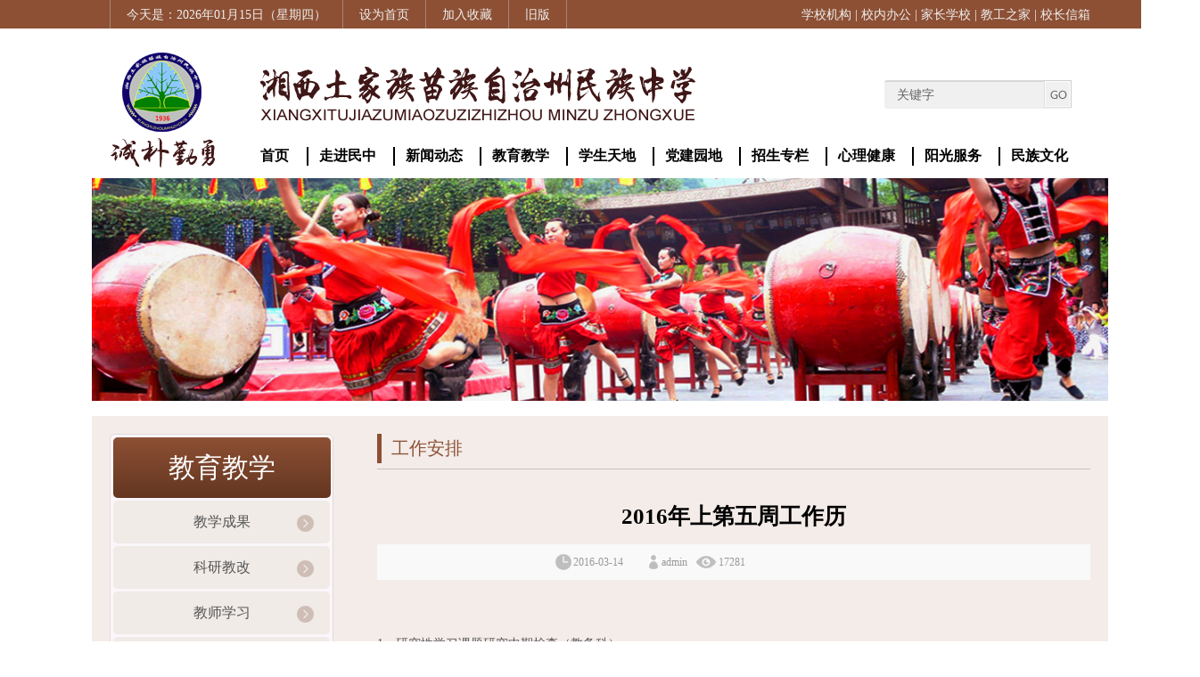

--- FILE ---
content_type: text/html; charset=UTF-8
request_url: http://www.xxzmz.com/content.php?csc=bj&id=456
body_size: 4298
content:
<!DOCTYPE html>
<html>
<head>
<meta http-equiv="Content-Type" content="text/html; charset=UTF-8">
<title>2016年上第五周工作历-湘西州民中</title>
<meta content="2016年上第五周工作历相关的页面" name=keywords />
<meta content="2016年上第五周工作历|湘西州民中|州民中" name=description />

<link rel="stylesheet" type="text/css" href="/public/css/style.css?v=20160105">
<script src="/public/js/jquery-1.7.2-min.js"></script>
<script src="/public/js/common.js"></script>
<script src="/public/js/Rotation-min.js"></script>
</head>
<body oncopy="return false;">

<!-- 最顶部 -->
<div class="i-top">
	<div class="i-top-b">
		<div class="i-top-bl">
			<ul class="i-top-bl-li">
			<li><a class="i-top-bl-l" href="javascript:void(0);">今天是：2026年01月15日（星期四）</a></li>
			<li><a class="i-top-bl-l" href="javascript:void(0)" onclick="SetHome(this,window.location)">设为首页</a></li>
			<li><a class="i-top-bl-l" href="javascript:void(0)" onclick="shoucang(document.title,window.location)">加入收藏</a></li>
			<li style="border-right:1px solid #a48678"><a class="i-top-bl-l" href="http://old.xxzmz.com">旧版</a></li>
			</ul>		
		</div>
		<div class="i-top-br">
			<a class="i-top-bl-r" href="/xxks.php">学校机构  |</a> 
			<a class="i-top-bl-r" href="http://172.16.10.4/xxzmzindex.php">校内办公  |</a> 
			<a class="i-top-bl-r" href="/alist.php?type=25">家长学校  |</a> 
			<a class="i-top-bl-r" href="/alist.php?type=20">教工之家  |</a> 
			<a class="i-top-bl-r" href="/xzxx.php">校长信箱</a>
		</div>
	</div>
</div>
<!-- 最顶部end -->

<!-- nav -->
<div class="i-nav">
	<div class="i-nav-b">
		<div class="i-nav-xh"><a href="/"><img src="/public/img/zmz_xh.png"></a></div>
		<div class="i-nav-xm"><img src="/public/img/i-nav-xm.jpg"></div>
		<div class="i-s-box">
			<input id="s-box" type="text" value="关键字"/><a id="s-begin" class="i-nav-sb" href="javascript:void(0);"></a>
		</div>
		<ul class="i-nav-mlist">
			<li style="width:64px;"><a pos="0" href="/">首页</a></li>
			<li><a mid="zjmz" pos="255" href="/introduce.php">走进民中</a></li>
			<li><a mid="xwdt" pos="354" href="/alist.php?type=1">新闻动态</a></li>
			<li><a mid="jwjx" pos="450" href="/alist.php?type=3">教育教学</a></li>
			<li><a mid="xstd" pos="548" href="/alist.php?type=7">学生天地</a></li>
			<li><a mid="djyd" pos="647" href="/alist.php?type=11">党建园地</a></li>
			<li><a mid="zszl" pos="744" href="/zszc.php">招生专栏</a></li>
			<li><a mid="xljk" pos="839" href="/alist.php?type=14">心理健康</a></li>
			<li><a mid="ygfw" pos="935" href="/alist.php?type=16">阳光服务</a></li>

			<li style="border-right:none"><a mid="mzwh" pos="1034" href="/alist.php?type=17">民族文化</a></li>			
			<div class="cl"></div>
		</ul>
			<div class="line-u"></div>		
			<div class="extra-box" id="zjmz">
				 <ul class="extra-list">
				 	<li><a target="_blank" href="/introduce.php">学校简介</a></li>
				 	<li><a target="_blank" href="/leader.php">学校领导</a></li>
				 	<li><a target="_blank" href="/szdw.php">师资队伍</a></li>
				 	<li><a target="_blank" href="/piclist.php?type=2">学校荣誉</a></li>
				 	<li><a target="_blank" href="/piclist.php?type=1">校园风光</a></li>
					 <li><a target="_blank" href="/public_/zmz_people/index.html">《民中人》</a></li>
				 	<div class="cl"></div>
				 </ul>
			</div>	
			<div class="extra-box" id="xwdt">
				 <ul class="extra-list">
				 	<li><a target="_blank" href="/alist.php?type=1">校园动态</a></li>
				 	<li><a target="_blank" href="/alist.php?type=2">教育动态</a></li>
				 	<li><a target="_blank" href="/alist.php?type=27">校园公告</a></li>
				 	<div class="cl"></div>
				 </ul>
			</div>
			<div class="extra-box" id="jwjx">
				 <ul class="extra-list">
				 	<li><a target="_blank" href="/alist.php?type=3">教学成果</a></li>
				 	<li><a target="_blank" href="/alist.php?type=4">教研教改</a></li>
				 	<li><a target="_blank" href="/alist.php?type=5">教师学习</a></li>
				 	<li><a target="_blank" href="/alist.php?type=6">督导评估</a></li>
				 	<li><a target="_blank" href="/alist.php?type=26">工作安排</a></li>
				 	<div class="cl"></div>
				 </ul>
			</div>
			<div class="extra-box" id="xstd">
				 <ul class="extra-list">
				 	<li><a target="_blank" href="/alist.php?type=7">德育天地</a></li>
				 	<li><a target="_blank" href="/alist.php?type=8">课外活动</a></li>
				 	<li><a target="_blank" href="/alist.php?type=10">学生作品</a></li>

				 	<div class="cl"></div>
				 </ul>
			</div>
			<div class="extra-box" id="djyd">
				 <ul class="extra-list">
				 	<li><a target="_blank" href="/alist.php?type=11">重要文件</a></li>
				 	<li><a target="_blank" href="/xxks.php?type=3">机构设置</a></li>
				 	<li><a target="_blank" href="/alist.php?type=12">党建动态</a></li>
				 	<div class="cl"></div>
				 </ul>
			</div>
			<div class="extra-box" id="zszl">
				 <ul class="extra-list">
				 	<li><a target="_blank" href="/zszc.php">招生政策</a></li>
				 	<li><a target="_blank" href="/alist.php?type=13">招生公告</a></li>
				 	<div class="cl"></div>
				 </ul>
			</div>
			<div class="extra-box" id="xljk">
				 <ul class="extra-list">
				 	<li><a target="_blank" href="/alist.php?type=14">心理知识</a></li>
				 	<li><a target="_blank" href="/alist.php?type=15">心灵驿站</a></li>
				 	<div class="cl"></div>
				 </ul>
			</div>
			<div class="extra-box" id="ygfw">
				 <ul class="extra-list">
				 	<li><a target="_blank" href="/alist.php?type=24">就读保障</a></li>
				 	<li><a target="_blank" href="/alist.php?type=16">服务指南</a></li>
				 	<div class="cl"></div>
				 </ul>
			</div>
			<div class="extra-box" id="mzwh">
				 <ul class="extra-list">
				 	<li><a target="_blank" href="/alist.php?type=17">民俗风情</a></li>
				 	<li><a target="_blank" href="/xxrw.php">湘西人物</a></li>
				 	<li><a target="_blank" href="/alist.php?type=18">文学艺术</a></li>
				 	<li><a target="_blank" href="/jjly.php">经济旅游</a></li>
				 	<div class="cl"></div>
				 </ul>
			</div>
	</div>
</div>
<!-- nav end -->
<!-- 中间大图 -->
		<div class="cb-bk">														
			<div class="cb-big">
				<img src="/public/img/miaogbs.jpg"></img>					
			</div>
		</div>
		
		<!-----------图片切换  end----------->
	</div>
<!-- 中间大图end -->
<div class="frame-back">
<div class="mauto">
		<div id="left-box" class="left-box base-box">
			<ul class="left-m-list yh">
								<li class="left-m-list-main" >教育教学</li>
								<li ><a href="/alist.php?csc=bj&type=3">教学成果</a></li>
								<li ><a href="/alist.php?csc=bj&type=4">科研教改</a></li>
								<li ><a href="/alist.php?csc=bj&type=5">教师学习</a></li>
								<li ><a href="/alist.php?csc=bj&type=6">督导评估</a></li>
								<li class="current"><a href="/alist.php?csc=bj&type=26">工作安排</a></li>
											</ul>
			<div class="lb-bjt">
				<img src="/public/img/lb-bjt.jpg">
			</div>
		</div>
		
		

<!-- 正文 -->
<div id="right-box" class="right-box">
	<div class="jjtt yh">工作安排</div>
	<div class="jjct yh">
		<div class="acon-tt"><h5 style="font-weight: 400;"></h5></div>
		<div class="acon-tt"><h4>2016年上第五周工作历</h4></div>
		<div class="acon-tt"><h5 style="font-weight: 400;"></h5></div>
		<div class="acon-bz">
			<div style="width:400px;margin:0 auto;">
				<div class="dt-tm">2016-03-14</div>
				<div class="dt-pp">admin</div>
				<div class="dt-ee">17281</div>
			</div>
		</div>
				<div class="acon-content">
			<p><br/></p><p>1．研究性学习课题研究中期检查（教务科）</p><p>2．英语等级考试（教务科）</p><p>3．完成2015年度干统和工统工作（人事科）</p><p>4．完成党组织书记履行党建责任实地核查意见反馈上报工作（人事科）</p><p>5．组织开展湘西党建微信公众号订阅使用工作（人事科）</p><p>6．进行教职工奖励绩效新标准测算工作（人事科）</p><p>7．主题班会：国际消费者权益日（3.15）（学生科）</p><p>8．客观记录班级学生思想品德评价电子档案（学生科）</p><p>9．黑板报检查评比（学生科）</p><p>10．上交《班级活动方案》（学生科）</p><p>11．整理湖南省教育学会教育科学课题研究成果评奖材料（学生科）</p><p>12．组织团干及青年志愿者教师赴我校扶贫点学校开展慰问活动（团  委）</p><p>13．继续督促各班进行三月学雷锋活动的开展（团  委）</p><p>14．会审校园绿化方案（局部）（总务科）</p><p><br/></p><p><br/></p><p>                              校 办 室          </p><p>                           二○一六年三月十四日</p><p><br/></p>
		</div>
		<div>
			<div class="prev-next">
				<p><a  href="javascript:void(0);">上一条:没有了</a></p>
				<p><a  href="javascript:void(0);">下一条:没有了</a></p>
			</div>
		</div>
	</div>
</div>
<!-- 正文 end -->
<script src="/public/UE/ueditor.parse.js"></script>
		<script>
		 uParse('#right-box',{
         rootPath : '../../',
         chartContainerHeight:500
     })
</script>
<style>
li{clear:none;}
</style>
<div class="cl"></div>
</div>
</div>

﻿<div class="footer">
	<div class="footer-box">
		<div class="about yh">
		<p style="color:#cecece;font-size:14px">版权所有&#8194@&#8194湖南省湘西土家族苗族自治州民族中学</p>
		<p style="color:#cecece;font-size:12px;"><a style="color:#cecece;" href="http://beian.miit.gov.cn/" target="_blank">www.xxzmz.com 湘ICP备09008065号-2 <br> www.xxzmz.org.cn 湘ICP备09008065号-3</a><br>&#8194|&#8194Copyright&#8194@&#8194 2005 &#8194-&#8194 2015 All Rights Reserved</p>
		<p style="color:#cecece;font-size:12px;">电话：0743-8511080&#8194|&#8194传真：0743-8511080&#8194|&#8194Email:zmz.bgs@126.com</p>
		<p style="color:#cecece;font-size:12px;">地址：湖南省吉首市乾州小溪桥民中巷21号&#8194|&#8194邮编416007</p>
		</div>
		<div class="sydw">
		<script type="text/javascript">document.write(unescape("%3Cspan id='_ideConac' %3E%3C/span%3E%3Cscript   src='http://dcs.conac.cn/js/19/287/0000/40504549/CA192870000405045490007.js' type='text/javascript'%3E%3C/script%3E"));</script>
		</div>
		<div style="position: relative;top: 112px;left: -181px;"> <a href="http://www.beian.gov.cn/portal/registerSystemInfo?recordcode=43310102000236" target="_blank"><img alt="" style="width: 189px;height: 34px;" src="/public/img/6QHFW3~W1R`Q)K5W@TCVY4A.png"></a></div>
		<div class="friend-link yh">
		<p style="text-align:right;color:#cecece;font-size:14px;">友情链接</p>
		<p style="text-align:right;color:#cecece;font-size:12px;"><a target="_blank" href="http://www.moe.edu.cn/">中华人民共和国教育部</a> /<a target="_blank" href="http://www.tsinghua.edu.cn/">清华大学</a>/<a target="_blank" href="http://www.pku.edu.cn/">北京大学</a>  / <a target="_blank" href="http://www.csu.edu.cn/">中南大学</a>  / <a target="_blank" href="http://www.hunnu.edu.cn/">湖南师范大学</a></p>
		<p style="text-align:right;color:#cecece;font-size:12px;"><a target="_blank" href="http://www.changjun.com.cn/">长郡中学</a>  / <a target="_blank" href="http://www.yali.hn.cn/">雅礼中学</a>  / <a target="_blank" href="http://61.187.64.126/">湖南师范大学附中</a>  / <a target="_blank" href="http://www.hnfms.com.cn/">长沙一中</a>  / <a target="_blank" href="http://www.kids21.cn/">中国未成年网</a></p>
		<p style="text-align:right;color:#cecece;font-size:12px;"><a target="_blank" href="http://www.hneao.edu.cn/">湖南教育考试院</a>  / <a target="_blank" href="http://www.hneeb.cn/">湖南招生考试信息港</a>  / <a target="_blank" href="http://www.teacher.com.cn/default.aspx">全国中小学教师继续教育网</a> / <a target="_blank" href="http://gaokao.hnjy.com.cn/">《高中生》高考网</a></p>
		</div>
		<div class="cl"></div>
	</div>
</div>

<script>
$(function(){
	$(".left-m-list li").mouseover(function(){
		$(this).siblings().removeClass("current");
	});
});
</script>

</body>
</html>

--- FILE ---
content_type: text/css
request_url: http://www.xxzmz.com/public/css/style.css?v=20160105
body_size: 7546
content:
@CHARSET "UTF-8";
*{margin:0;padding:0}
body{min-width:1346px;
width:expression((document.documentElement.clientWidth || document.body.clientWidth)1346?"1346px":"100%");height:100%;font-size:16px;}
a,a:link,a:visited,a:hover,a:active{ text-decoration:none;}
a:hover{text-decoration:none; } 
img {border:0px;}
ul{list-style:none;}
.cl{clear:both;}
.yh{font-family:"微软雅黑";}

.i-top {width: 100%;height: 2em;  line-height: 2em;background-color: #8d5034;}
.i-top-b,.i-nav-b,.mauto {width: 1100px;margin: 0 auto;}
.footer-box{width:1134px;margin:0 auto;}
.index-center{width: 1134px;margin: 0 auto;}
.i-top-bl {float: left;}
.i-top-br {float: right;}
.i-top-b a {font-family: "微软雅黑";color: #efefef;font-size: 0.875em;}
.i-top-bl-l {padding-left: 18px;padding-right: 18px;}
.i-top-bl-li li {float: left;border-left: 1px solid #a48678;height:2em;}




.i-nav{height:8.65em;width:100%;padding-top:1.625em;padding-bottom:0.2em;}
.i-nav-b{position:relative;  z-index: 554;}
.i-nav-xh {position: absolute;left: 0;}
.i-nav-xm {position: absolute;left: 169px;top: 1em;}
.i-s-box {position: absolute;right: 0;top: 2em;width:21%;}
.i-s-box input {height: 30px;border-radius: 3px;border: none;background-color: #f0f0f0;border-top: 2px solid #d8d8d8;  font-family: "微软雅黑";color: #616161;  float: left;font-size:14px;width: 85%;padding-left: 6%;}
.i-s-box a {
  display: block;
  width: 31px;
  height: 31px;
  position: absolute;
  right: 21px;
  background: url(/public/img/go.png) #f0f0f0;
}
.i-nav-mlist {position: absolute;   left: 157px;top: 6.7em;}
.i-nav-mlist li {float: left;font-weight:bold;  border-right: 2px solid;font-family: Arial;width:95px;}
.i-nav-mlist a {color: black;padding: 0px 12px;}




.sub_box {position: relative;width: 100%;}
#sub_image {width: 100%;overflow: hidden;position: relative;}
.looplist {width: 1000%;margin-left: 0px;}
#sub_image dl.current {opacity: 1;}
#sub_image dl {width: 8.275%;float: left;height: 25em;}
#sub_image dt {width: 100%;height:100%;}
#lbt-prev,#lbt-next{position: absolute;width:50px;height:50px;  top: 45%;  cursor: pointer;z-index: 150;}
#lbt-prev {left: 3%;background:url(/public/img/lb-prev.png) no-repeat center;}
#lbt-next {right: 3%;background:url(/public/img/lb-next.png) no-repeat center;}
.b-mb-l,.b-mb-r {width: 8.63%;height: 25em;position: absolute;z-index: 100;background-color: black;opacity: 0.45;filter: alpha(opacity=45);}
.b-mb-l {top: 0;left: 0;}
.b-mb-r {top: 0;right: 0;}

.index-left,.index-right{position:absolute;}
.index-content {
  padding-top: 18px;
  position: relative;
  background-color: #edecea;
}
.news-title {
  height: 2em;
  line-height: 2em;
  background-color: #ecdedb;
  border-left: 5px solid #8d5034;
  margin-bottom: 10px;
}
.news-title .cn {color: #080403;font-size: 1.125em;font-family: "微软雅黑";margin-left: 5px;}
.news-title .en {color: #8d5034;font-size: 0.875em;font-family: "微软雅黑";margin-left: 5px;}
.news-title a {float: right;color: #8d5034;font-size: 0.75em;}
.iq-left { width: 271px; float: left;}
.iq-pic {margin-bottom: 10px;}
.iq-pic img {
  width: 270px;
  height: 180px;
}
.iq-t {font-family: "微软雅黑";color: #8c5034;  overflow: hidden;}
.iq-t a{color: #8c5034;white-space: nowrap;}
.iq-right {
  width: 285px;
  float: left;
  font-family: "微软雅黑";
  margin-left: 13px;
}

.ic-news {
  float: left;
  width: 571px;
  height: 259px;
  background-color: #ffffff;
  padding: 11px;
}
.iq-right li, .ic-work-ul li {
  font-size: 14px;
  line-height: 24px;
  height: 24px;
  *line-height:21px;
  *height:21px;
  padding-left: 12px;
  background: url(/public/img/bot.png) no-repeat left center;
}
.iq-right ul li a,.ic-work-ul li a {display: block;color: #434343;}
span.iq-time {float: right;}
.up-news {margin-top: 5px;text-align: right;color: #424242;font-size: 0.875em;font-family:"微软雅黑";}

.ic-notice {
  float: left;
  width: 290px;
  margin-left: 7px;
  height: 259px;
  padding: 11px;
  background-color: #ffffff;
}

.ic-work {
  float: left;
  margin-left: 7px;
  width: 192px;
  height: 259px;
  padding: 11px;
  background-color: #ffffff;
}


p.tt {
  color: #8c5034;
  font-family: "微软雅黑";
  margin-bottom:18px;
  line-height:1.5em;
}

p.ct {
  font-family: "微软雅黑";
  color: #787878;
  font-size: 14px;
  line-height:1.5em;
  height: 126px;
  overflow: hidden;
}
.index-notice {
  padding-bottom: 18px;
  border-bottom: 1px solid #dfdfdf;
    height: 193px;
}

.index-center-bottom {
  padding-top: 7px;
  padding-bottom: 17px;
}

a.ll-b {
  display: block;
  background: url(/public/img/amtt.jpg);
  width: 118px;
  height: 118px;
  float:left;
}
.scroll li {
  float: left;
  margin-right: 9px;
}
.scroll-prev,.scroll-next{
	width:32px;
	height:119px;
	position:absolute;
	top:0;
}

.scroll-prev {
  left: 129px;
  background: url(/public/img/scroll-prev.png) no-repeat center;
  top: 10px;
}

.scroll-next {
  right: 11px;
  background: url(/public/img/scroll-next.png) no-repeat center;
  top: 10px;
}
.footer {
  width: 100%;
  background-color: #8d5034;
  border-top: 1px solid #dfdfdf;
  border-bottom: 1px solid #dfdfdf;
  padding: 17px 0;
}
.sydw {
  float: left;
  width: 167px;
  height: 84px;
  border-right: 1px solid #9d674f;
  text-align: center;
  padding: 10px 0;
}

.about {
  padding-right: 45px;
  float: left;
  border-right: 1px solid #9d674f;
  height: 100px;
}

.friend-link {
  float: left;
  width: 486px;
  padding-left: 14px;
}

.about p ,.friend-link p{
  line-height: 2em;
}

.index-left {
  top: -75px;
  left:0;
}
.index-left img,.index-right img {
  width:100%;
}

.index-right {
  right: 0;
  top: -170px;
  width: 116px;
}

.product-list {
  width: 993px;
  height: 118px;
  overflow: hidden;
  float: left;
  position: relative;
}
.looplist {
  width: 1000%;
  margin-left: 0px;
}
.product-list dl {
  float: left;
  margin-right: 9px;
  position: relative;
}
.product-list img {
  width: 189px;
  height: 118px;
}

ul.extra-list {
  background-color: #f4f4f4;
  border-radius: 3px;
  padding: 7px;
  border: 1px solid #dfdfdf;
    height: 2em;
}


.extra-list li {
  float: left;
  padding: 0 20px;
  font-family: "微软雅黑";
}

.extra-list a {
  color: #555555;
  font-size: 14px;
  height: 2em;
  line-height: 2em;
}

.extra-list a:hover {
  color:#8c5036;
}


.line-u {
  background: url(/public/img/line-u.jpg) no-repeat center;
  width: 23px;
  height: 12px;
  position: absolute;
  top: 129px;
  display:none;
  z-index: 556;
}

.s-qq,.s-sina,.s-weichat{ 
  display: block;
  position: absolute;
  width: 25px;
  height: 25px;
  top: 243px;
}
.s-qq {  
  background: url(/public/img/qq.png);
  left: 45px;
}
.s-sina {  
  background: url(/public/img/sina.png);
  left: 77px;
}
.s-weichat {  
  background: url(/public/img/weichat.png);
  left: 13px;
}

.i-nav-mlist a:hover {
  color:#8c5034;
  background: #f4f4f4;
}

.ttimage {
  height: 640px;
  background-color: #f5f5f5;
}
.ttimage img {
  height: 570px;
  width: 100%;
}

.ttimage-desc {
  color: #8d4f36;
  font-size: 18px;
  height: 66px;
  line-height: 66px;
  text-align: center;
}


#zjmz,#xwdt,#jwjx,#xstd,#djyd,#zszl,#xljk,#ygfw,#mzwh{
  position: absolute;
  top: 140px;
  z-index: 555;
}
#zjmz{left:224px;display:none;}
#xwdt{left:324px;display:none;}
#jwjx{left:424px;display:none;}
#xstd{left:515px;display:none;}
#djyd{left:615px;display:none;}
#zszl{left:715px;display:none;}
#xljk{left:662px;display:none;}
#ygfw{right:89px;display:none;}
#mzwh{right:11px;display:none}



.cb-bk {width: 100%;margin-bottom: 17px;}
.cb-big {width: 1140px;height:250px;margin: 0 auto;}
.cb-big img,.lb-bjt img{width:100%;height:100%;}

#left-box {
  margin-right: 46px;
  width: 251px;
  float: left;
}
#right-box {
  width: 800px;
  float: right;
}

ul.left-m-list {
  width: 249px;
  border: 1px solid #e4dad8;
  border-radius: 6px;
  background-color: #faf6fa;
  margin-bottom:36px;
}
.left-m-list-main {
  width: 244px;
  margin: 3px;
  font-size: 30px;
  height: 68px;
  line-height: 68px;
  text-align: center;
  color: #ffffff;
  border-radius: 5px;
  background: -moz-linear-gradient( top,#8d5034,#643621);
  background: -webkit-linear-gradient(top,#8d5034,#643621);
  background: -o-linear-gradient(top,#8d5034,#643621);
  filter: progid:DXImageTransform.Microsoft.gradient(startcolorstr=#8d5034,endcolorstr=#643621,gradientType=0);
}

.left-m-list li a {
  color: #565656;
  display: block;
  text-align: center;
  height: 48px;
  line-height: 48px;
  margin: 3px;
  background: url(/public/img/m-arr-q.png) no-repeat 206px 16px #f0ebe7;
  border-radius: 5px;
}

.left-m-list li.current a,.left-m-list li a:hover {
  background: url(/public/img/m-arr-s.png) no-repeat 206px 16px #cfbeb6;
}
.lb-bjt {
  width: 250px;
  height: 330px;
  border-radius: 5px;
  margin-bottom:50px;
}

.jjtt {
  color: #8c5034;
  font-size: 20px;
  height: 33px;
  line-height: 33px;
  border-left: 5px solid;
  padding-left: 11px;
  margin-bottom:6px;
  width: 784px;
}

.jjct {
  border-top: solid 1px #cfbeb6;
  padding: 36px 0;
}

.xyfg-ul {
  position: relative;
  width: 837px;
}

.xyfg-ul li {
  float: left;
  width: 245px;
  height: 238px;
  margin-right: 33px;
}

.xyfg-img {
  width: 245px;
  height: 183px;
}

.xyfg-tt {
  height: 50px;
  line-height: 50px;
  text-align: center;
}
.xyfg-ct {
  padding-left: 20px;
  padding-bottom: 20px;
}
.xyfg-ct p {
  font-size: 12px;
  font-family: "宋体";
  color: #565656;
  line-height: 20px;
}

.page-back {
  width: 100%;
  height: 8.56em;
  position: relative;
}
.pagination-item {display: block;float:left;cursor: pointer;line-height: 30px;height:30px;width:30px;text-align:center;font-size: 12px;color: #666;border: 1px solid #e6e6e6;}
.pagination-default {position: absolute;right: 0;top: 2.28em;}
.pagination-default .pagination-current {background: #fff; border: 1px solid transparent;}
.pagination-default a:hover{}
.next-triple{width:73px;background:url(/public/img/next-triple.png)  no-repeat 90% center;}
.prev-triple{width:73px;background:url(/public/img/prev-triple.png)  no-repeat 10% center;}
.jump{background:rgb(211,211,211);}

.maskl {
  position: fixed;
  left: 0;
  top: 0;
  width: 100%;
  height: 100%;
  background: #000;
  opacity: .5;
  display: none;
  filter: alpha(opacity=50);
  _position: absolute;
  _bottom: auto;
  _top: expression(eval(document.documentElement.scrollTop));
  _right: auto;
  _left: expression(eval(document.documentElement.scrollLeft));
  z-index: 994;
}
.pic-show-box {
  position: fixed;
  width: 800px;
  height: 646px;
  left: 0;
  *left:50%;
  top: 0;
  *top:50%;
  bottom: 0;
  right: 0;
  margin: auto;
  *margin-left:-400px;
  *margin-top:-343px;
  z-index: 995;
  background: white;
  display: none;
}

.ld-show-box {
  position: fixed;
  width: 844px;
  height: 644px;
  left: 0;
   *left:50%;
  top: 0;
   *top:50%;
  bottom: 0;
  right: 0;
  margin: auto;
  *margin-left:-422px;
  *margin-top:-322px;
  z-index: 995;
  background: white;
  border:#8d5034 solid 1px;
  display: none;
}
/*kcgy*/
.mod18{width:516px;height:516px;margin:25px auto;position:relative;}
.psb-lb .btn{position:absolute;  width: 66px;height: 80px;bottom: 0;;cursor:pointer;z-index:99;font-size:50px;font-weight:bold;}
.psb-lb .prev{left:0;background:url(/public/img/d-prev.png) no-repeat center #252525;}
.psb-lb .next{right:0;background:url(/public/img/d-next.png) no-repeat center #252525;}
.mod18 li{float:left;list-style-type:none;}
.mod18 .cf li{position:relative;color:#fff;}
.mod18 .cf a{display:block;width:516px;height:516px;position:absolute;color:#fff;}
.mod18 .cf li span{display:block;width:640px;position:absolute;left:0;bottom:0;padding:10px 20px;line-height:22px;text-align:left;background:rgba(0,0,0,0.6);filter:progid:DXImageTransform.Microsoft.gradient( GradientType = 0,startColorstr = "#60000000",endColorstr = "#60000000");}
.mod18 .picBox{height:516px;position:relative;overflow:hidden;}
.mod18 .picBox ul{height:516px;position:absolute;}
.mod18 .picBox li{width:516px;height:516px;}
.listBox{width:673px;height:80px;margin:0 auto;position:relative;overflow:hidden;}
.listBox ul{height:54px;position:absolute;padding:13px;background-color: #2a2a2a;}
.listBox li{width:58px;height:52px;cursor:pointer;position:relative;float:left;}
.listBox li i{display:none;}
.listBox li a{display:block;width:52px;height:52px;}
.listBox li img{width:52px;height: 52px;}
.listBox .on img{width:46px;height:46px;border:5px solid #ff7800;border-radius:10px}
.listBox .on i{display:block;}


.psb-lb {
  width: 800px;
  height: 646px;
  background-color: black;
  float: left;
  position:relative;
}

.xyfg-jj {
  float: left;
  width: 220px;
  height: 544px;
  padding: 0px 30px;
  margin: 51px 0;
  overflow-y: auto;
  cursor: pointer;
}


#pic-show-box-rights {
  position: absolute;
  width: 150px;
  height: 150px;
  background: url(/public/img/pop-loading.gif) no-repeat center;
  left: 308px;
  display: none; 
  top: 0;
}



.xyfgjj-close {
  background: url(/public/img/xyfg-close.png) no-repeat center;
  width: 14px;
  height: 14px;
  position: absolute;
  z-index:996;
  cursor:pointer;
}

#fgclose {
  top: 12px;
  right: 16px;
}
#ldclose {
  right: 11px;
  top: 13px;
}


.xyfgjj-tt {
  font-size: 25px;
  border-bottom: solid 1px #dfdfdf;
  height: 53px;
  line-height: 53px;
  text-align: left;
}

.xyfgjj-ab {
  font-size: 14px;
  color: #777777;
  border-bottom: 1px solid #dfdfdf;
  padding-top: 10px;
  padding-bottom: 10px;
}

.xyfgjj-ab p {
  height: 33px;
  line-height: 33px;
}
.xyfgjj-jj {
  padding-top: 13px;
  font-size: 14px;
  color: #141414;
  line-height: 26px;
}

img#xyfg-ld {
  position: absolute;
  left: 220px;
  top: 220px;
  z-index: 200;
  display: none;
  width: 32px;
  height: 32px;
}
table.noborder {
  border: 1px solid #dfdfdf;
  border-right: none;
}

table.noborder td {
  vertical-align: top;
  font-size: 14px;
  line-height: 45px;
  border-right: 1px solid #dfdfdf;
  text-align:center;
  color:#323232;
}

.noborder td a {
  color: #8d5034;
  display: block;
}

.ld-xk {
  width: 184px;
  float: left;
  padding: 10px;
  margin-top: 58px;
  margin-left: 42px;
  border: 1px solid #cfbeb6;
  text-align: center;
  font-size: 18px;
  line-height: 27px;
  background-color: #ffffff;
}

.ld-ct {
  float: left;
  width: 503px;
  padding: 0 42px;
  margin-top: 43px;
  padding-top:	17px;
  height: 543px;
  overflow-y:auto;
}

.ld-cttt {
  font-size: 20px;
}

.ld-ctct {
  padding-top: 30px;
  font-size: 14px;
  line-height: 25px;
  color: #565656;
}

.alist-ul li{
  padding: 25px 0;
  border-bottom: 1px dashed #d9d9d9;
}
.list-ul li {
  border-bottom: 1px dashed #d9d9d9;
  font-size: 16px;
  height: 45px;
  line-height: 45px;
  color: #333333;
}
span.i-time {
  float: right;
  font-size: 14px;
  color: #999999;
}
.dt-fm {
  width: 252px;
  height: 143px;
  float: left;
}
.dt-mm {
  float: left;
  width: 520px;
  height: 143px;
  padding: 0 10px;
}

.dt-tm {
  float: left;
  display: block;
  height: 40px;
  width: 75px;
  margin-right: 10px;
  background: url(/public/img/time.png) no-repeat left;
  padding-left: 20px;
}
.dt-pp {
  float: left;
  display: block;
  height: 40px;
  margin-right: 10px;
  background: url(/public/img/plp.jpg) no-repeat left;
  padding-left: 14px;
}
.dt-ee {
  float: left;
  display: block;
  height: 40px;
  width: 29px;
  /* margin-right: 10px; */
  background: url(/public/img/eye.png) no-repeat left;
  padding-left: 25px;
}

.acon-tt {
  text-align: center;
  font-size: 25px;
}
.acon-bz {
  height: 40px;
  background-color: #f9f9f9;
  line-height: 40px;
  margin-top: 15px;
  font-size: 12px;
  font-family: SimSun;
  color: #999999;
}
.acon-cover {
  width: 500px;
  margin: 0 auto;
  margin-top: 26px;
}

.acon-content {
  color: #565656;
  font-size: 14px;
  padding: 30px 0;
  line-height: 28px;
}

.acon-content table {
  margin: 0 auto;
}



.jgsz-tt {
  font-size: 20px;
  height: 50px;
  line-height: 50px;
  text-align: center;
}

.jdbzlist-ul li {
  border-bottom: 1px dashed #d9d9d9;
  font-size: 16px;
  height: 106px;
  padding: 20px 0;
  color: #333333;
}
.jdbz-tt {
  font-size: 20px;
  color: #333333;
}
.jdbz-tt a {
  font-size: 20px;
  color: #333333;
}


.jdbz-ct {
  margin-top: 18px;
  font-size: 14px;
  color: #565656;
  line-height: 24px;
}
.jdbz-ct a{
  font-size: 14px;
  color: #565656;
}


.jdbz-ti {
  font-size: 8px;
  color: #999999;
  text-align: right;
  font-family: 宋体;
}

.zc-wen {
  font-size: 20px;
  height: 50px;
  line-height: 50px;
}
.zc-dan {
  font-size: 14px;
  color: #565656;
  line-height: 25px;
}
.zc-ul li {
  margin-bottom: 20px;
}

.lvjs {
  border-bottom: 1px solid #cfbeb6;
  height: 220px;
  margin-bottom: 40px;
}




.lvjs-tt{font-size:18px;color:#313131;text-align:center;line-height:36px;}
.lvjs-ct {
  font-size: 14px;
  color: #777777;
  line-height: 24px;
  text-indent: 2em;
  line-height: 2em;
}
.jjly-ul li {
  height: 325px;
  width: 245px;
  background-color: #f7f7f7;
  float: left;
  margin-right: 32px;
}

.jj-tt,.jj-ct {
  padding: 10px 20px;
}

.jj-ct p {
  color: #777777;
  font-size: 12px;
  font-family: 宋体;
  line-height: 20px;
}
ul.jjly-ul {
  margin-top: 39px;
  width: 2000px;
}

.r-jjlv {
  border-bottom: 1px solid #dfdfdf;
  font-size: 20px;
  color: #313131;
  line-height: 42px;
}

.r-jjlv a {
  float: right;
  color: #8d8d8d;
  font-size: 15px;
}

.xxrw-ul li{border-bottom:1px dashed #d9d9d9;padding:25px 0;}
.xxrw-l,.xxrw-r,.xlyb-tl,.xlyb-tr{float:left;}
.xxrw-l{width:86px;}
.xxrw-r {width: 680px;padding: 0px 17px;}
.xxrw-tt {color: #8d5034;}
.xxrw-ct {
  color: #5e5e5e;
  line-height: 25px;
  margin-top: 10px;
}
.xlyb-ul li {
  width: 50%;
  border-bottom: 1px dashed #d8d8d8;
  padding: 25px 0;
  float: left;
}
.xlyb-tl {
  margin-right: 10px;
}
.xlyb-tr {
  width: 220px;
}
.xlyb-tt {
  color: #323232;
  font-size: 14px;
  margin-bottom: 10px;
}
.xlyb-ct {
  color: #5e5e5e;
  font-size: 12px;
}
.xlyb-b {
  margin-top: 10px;
}
.xlyb-b p {
  font-size: 12px;
  color: #999999;
  font-family: "宋体";
  line-height: 20px;
}
.ztfd-cbox {
  width: 200px;
  height: 200px;
  float: left;
  border-radius: 5px;
  padding: 20px;
}
.ztfd-t {
  color: white;
  font-size: 28px;
  line-height: 56px;
}
.ztfd-top {
  margin-bottom: 30px;
}
.ztfd-top ul li {
  width: 50%;
  float: left;
  height: 35px;
  line-height: 35px;
}
.ztfd-top-ul li a {
  color: white;
  font-size: 15px;
}
.ztfd-bbox {
  width: 338px;
  height: 187px;
  border-radius: 5px;
  border: 1px solid #dcdcdc;
  padding: 20px;
}
.ztfd-b-tt {
  font-size: 20px;
  color: #323232;
  margin-bottom: 10px;
}
.ztfd-b-ul li a {
  color: #323232;
}
.ztfd-top-ul li a:hover,.ztfd-b-tt a:hover,.xxks-h2 a:hover,.xxks-blink a:hover,.prev-next a:hover {
  text-decoration: underline;
}
.ztfd-b-tt a {
  color: #8d5031;
  font-size: 14px;
}
.ztfd-b-ul li {
  font-size: 14px;
  line-height: 28px;
}
span.ztfd-time {
  margin-right: 15px;
  color: #323232;
}
.ztfd-bottom {
  margin-bottom: 20px;
}
.xzxx-left {
  float: left;
  width: 92px;
  height: 120px;
  margin-right: 15px;
}
.xzxx-right {
  float: left;
  width: 250px;
}
.xzxx-ul li {
  float: left;
  width: 50%;
  margin-bottom: 44px;
}
.xzxx-r1 {
  color: #333333;
  font-size: 20px;
}
.xzxx-r2 {
  color: #666666;
  margin-top: 5px;
  height: 42px;
  overflow: hidden;
}
.xzxx-r3 {
  color: #666666;
  font-size: 14px;
  margin-top: 25px;
}

.xxks-h1 {
  height: 48px;
  font-size: 20px;
  text-align: center;
  line-height: 48px;
  margin-top:28px;
}
.xxks-h2 {
  background-color: #f7f7f7;
}

.xxks-h2 li {
  float: left;
  width: 50%;
  height: 46px;
  line-height: 46px;
  color: #666666;
}
.xxks-h2 a {
  color: #8d5034;
  cursor: pointer;
  margin-right: 10px;
  margin-left: 118px;
}
.xxks-blink a {
  color: #8d5034;
  cursor: pointer;
  font-size:20px;
}

.xxks-blink {
  text-align: center;
  height: 60px;
  line-height: 60px;
  margin-top: 20px;
}

table.tb-library {
  border: 1px solid #dfdfdf;
  border-right: none;
  border-collapse: collapse;
}
table.tb-library td {
  font-size: 14px;
  border: 1px solid #dfdfdf;
  text-align: center;
  color: #323232;
}

.prev-next a {
  color: #8c5034;
  font-size: 10px;
}

.video-play {
  height: 118px;
  width: 189px;
  background: url(/public/img/sp.png) no-repeat center black;
  filter: alpha(opacity=30);
  opacity: 0.3;
  position:absolute;
}


.edui-upload-video{margin:0 auto;} 

.szdw li {
  border: 1px solid #dfdfdf;
  margin-bottom: -1px;
}
.szdw-title {
  background-color: #f7f7f7;
  height: 44px;
  line-height: 44px;
  text-align: center;
  font-size: 16px;
}
.szdw-content li {
  border: none;
  width: 20%;
  float: left;
  text-align: center;
  height: 35px;
  line-height: 35px;
  font-size: 14px;
}

.szdw-content {
  padding: 20px 0;
}
.szdw-content a,.jgsz-content a{
  color: #8e5132;
}

.jgsz li {
  margin-bottom: 30px;
}

.jgsz-content li {
  float: left;
  width: 50%;
  height: 45px;
  margin-bottom:0;
}

.jgsz-content {
  border: 1px solid #dfdfdf;
  border-right: none;
  font-size: 14px;
}

.shfw-sub {
  border-bottom: #dfdfdf 1px solid;
  font-size: 20px;
  height: 35px;
  line-height: 35px;
  margin-bottom: 10px;
}

.shfw-sub span {
  float: right;
  font-size: 15px;
  color: #8c8c8c;
}

.pop-loading {
  position: fixed;
  width: 150px;
  height: 150px;
  left: 0;
  *left:50%;
  top: 0;
  *top:50%;
  bottom: 0;
  right: 0;
  margin: auto;
  *margin-left:-75px;
  *margin-top:-75px;
  z-index: 995;
  background: url(/public/img/pop-loading.gif) no-repeat center;
  display: none;
}


.xxrw-l img {
  width: 86px;
  height: 111px;
}

.xzxx2-imgback {
  height: 400px;
  background-color: #f5f5f5;
  text-align: center;
}


.xzxx2-imgback img {
  max-width: 100%;
  max-height: 100%;
}

.xzxx2-name {
  font-size: 18px;
  height: 2em;
  line-height: 2em;
  margin-top: 10px;
  text-align: center;
}


.xzxx2-desc {
  color: #676767;
  text-align: center;
}

.xzxx2-mail {
  font-size: 14px;
  color: #666666;
  margin-top: 20px;
  font-weight: bold;
  text-align: center;
}

.tuwen-list-box {
  width: 805px;
  height: 646px;
  background: white;
}

.twfull {
  width: 800px;
  height: 566px;
  position: relative;
}

.twfull .picBox {
  height: 566px;
  position: relative;
  overflow: hidden;
}

.twfull .picBox ul {
  height: 566px;
  position: absolute;
}

.twfull .picBox ul {
  height: 566px;
  position: absolute;
}

.twfull .picBox li {
  width: 804px;
  height: 566px;
}
.twfull .cf li {
  position: relative;
  color: #fff;
}
.twfull li {
  float: left;
  list-style-type: none;
}

.full .cf a {
  display: block;
  width: 804px;
  height: 566px;
  position: absolute;
  color: #fff;
}

.tw-ulb {
  width: 700px;
  height: 80px;
  margin: 0 auto;
  position: relative;
  overflow: hidden;
}

.tw-ulb ul {
  height: 54px;
  position: absolute;
  padding: 13px;
  background-color: #2a2a2a;
  width:700px;
}

.tw-ulb li {
  width: 112px;
  height: 52px;
  cursor: pointer;
  position: relative;
  float: left;
}
.tw-ulb .on img {
  width: 94px;
  height: 46px;
  border: 5px solid #ff7800;
  border-radius: 10px;
}
.tw-ulb li img {
  width: 100px;
  height: 52px;
}

.psb-lb .btnn {
  position: absolute;
  width: 53px;
  height: 80px;
  bottom: 0;
  cursor: pointer;
  z-index: 99;
  font-size: 50px;
  font-weight: bold;
}

.tw-wzms {
  background-color: #f5f5f5;
  position: relative;
}

.tw-tt {
  height: 62px;
  line-height: 62px;
  border-bottom: 1px solid #ffffff;
  width: 735px;
  color: #8d5034;
  margin: 0 auto;
  font-size: 18px;
}

.tw-ct {
  border-top: 1px solid #dddddd;
  width: 735px;
  margin: 0 auto;
  padding: 20px 0;
  font-family: 宋体;
  color: #444444;
}

.friend-link.yh a {
  color: #cecece;
}

.frame-back {
  width: 1100px;
  margin: 0 auto 50px auto;
  background-color: #f4ece9;
  padding: 20px;
}

.people-backpic {
  width: 793px;
  height: 561px;
  background: url(/public/img/peopleback.png) no-repeat;
  position: absolute;
  z-index: -1;
  left: 27px;
  top: 42px;
}

.acon-content p img {
  max-width: 100%;
}

.scroll-view {
  width: 1134px;
  margin: 0 auto;
    position: relative;
}
.flash-bx {
  width: 100%;
}
.f-m li {
  float: left;
  display: none;
}

.f-m img {
  width: 100%;
}
ul#f-n {
  position: absolute;
  bottom: 10px;
  left: 50%;
}

.f-n li {
  width: 15px;
  height: 15px;
  background-color: #b2b4b4;
  border-radius: 19px;
  float: left;
  margin-right: 8px;
}

.f-n li.cur {
  background-color: white;
}


.bjjb {
FILTER: progid:DXImageTransform.Microsoft.Gradient(gradientType=0,startColorStr=#ffffff,endColorStr=#edecea); /*IE 6 7 8*/ 
background: -ms-linear-gradient(top, #ffffff,  #edecea);        /* IE 10 */
background:-moz-linear-gradient(top,#ffffff,#edecea);/*火狐*/ 
background:-webkit-gradient(linear, 0% 0%, 0% 100%,from(#ffffff), to(#edecea));/*谷歌*/ 
background: -webkit-gradient(linear, 0% 0%, 0% 100%, from(#ffffff), to(#edecea));      /* Safari 4-5, Chrome 1-9*/
background: -webkit-linear-gradient(top, ##ffffff, #edecea);   /*Safari5.1 Chrome 10+*/
background: -o-linear-gradient(top, ##ffffff, #edecea);  /*Opera 11.10+*/

}
}

--- FILE ---
content_type: application/x-javascript
request_url: http://www.xxzmz.com/public/js/common.js
body_size: 4544
content:
$(function(){	
	$(".i-nav-mlist a").hover(function(){
		$(".extra-box").hide();
		var pos =  $(this).attr("pos");
		if(pos!=0){
			$(".line-u").css("left",pos+"px");	
			$(".line-u").show();
		}else{
			$(".line-u").hide();
		}

		var id = "#"+$(this).attr("mid");
		$(id).show();
	});
	
	$(".sub_box,.i-nav-xh,.i-nav-xm,.i-s-box,.cb-bk").mouseover(function(){
		$(".line-u").hide();
		$(".extra-box").hide();
	});
	
	function G(s){
		return document.getElementById(s);
	}
	function getStyle(obj, attr){
		if(obj.currentStyle){
			return obj.currentStyle[attr];
		}else{
			return getComputedStyle(obj, false)[attr];
		}
	}
	function Animate(obj, json){
		if(obj.timer){
			clearInterval(obj.timer);
		}
		obj.timer = setInterval(function(){
			for(var attr in json){
				var iCur = parseInt(getStyle(obj, attr));
				iCur = iCur ? iCur : 0;
				var iSpeed = (json[attr] - iCur) / 5;
				iSpeed = iSpeed > 0 ? Math.ceil(iSpeed) : Math.floor(iSpeed);
				obj.style[attr] = iCur + iSpeed + 'px';
				if(iCur == json[attr]){
					clearInterval(obj.timer);
				}
			}
		}, 30);
	}
	
	$("#jump").click(function(){
		var pre = $(this).attr("pid");
		var page = $("#iptpage").val();
		var maxpage = $("#max-page").val();
		if(isNaN(page)){ alert("不是数字"); return false; } 
		if(page > maxpage){
			alert("最大不超过"+maxpage+"页")
			return false;
		}

		var url = pre + "?page="+page;
		window.location.href=url;
	});
	
	$("#s-box").click(function(){
		if($(this).val()=="关键字"){
			$(this).val("");
		}
	});
	$("#s-box").keydown(function(e){
		var isie = (document.all) ? true : false;//判断是IE内核还是Mozilla 
		var key; 
		if (isie){key = window.event.keyCode;} 
		//IE使用windows.event事件 
		else { 
			key = e.which;//3个按键函数有一个默认的隐藏变量，这里用e来传递。e.which给出一个索引值给Mo内核（注释1） 
		} 
		if(key==13){
			var stxt = $(this).val();
			if(stxt=="关键字"||stxt==""){
				alert("请输入关键字！")
				return false;
			}
			window.location.href="/search.php?k="+stxt;
		}	
	});
	
	$("#s-begin").click(function(){
		var stxt = $("#s-box").val();
		if(stxt=="关键字"||stxt==""){
			alert("请输入关键字！")
			return false;
		}
		window.location.href="/search.php?k="+stxt;
	});
	
	
	$(".noborder a,.jgsz-content a,.szdw-content a,.xxks-h2 a,#pplist_ul a").each(function(){
		$(this).click(function(){
			$("#pop_loading").show();
			var people_id = $(this).attr("ppid");
			var param = {"people_id":people_id};
			$.getJSON("/act.php?c=people&m=getOne",param,function(data){
				//对信息信息加载
				$("#pp_pic").attr("src",data.rows.pic);
				$("#pp_name").html(data.rows.name);
				$("#pp_namec").html(data.rows.name);
				$("#pp_desc").html(data.rows.desc);
				$("#pop_loading").hide();
				$("#mask").show();
				$("#ld-show-box").show();
			});
		});
	});
	
	

	$("#rwlist_ul a,").each(function(){
		$(this).click(function(){
			$("#pop_loading").show();
			var people_id = $(this).attr("ppid");
			var param = {"people_id":people_id};
			$.getJSON("/act.php?c=xxrw&m=getOne",param,function(data){
				//对信息信息加载
				$("#pp_pic").attr("src",data.rows.pic);
				$("#pp_name").html(data.rows.name);
				$("#pp_namec").html(data.rows.name);
				$("#pp_desc").html(data.rows.desc);
				$("#pop_loading").hide();
				$("#mask").show();
				$("#ld-show-box").show();
			});
		});
	});
	
	
	$(".xyfg-img a").each(function(){
		$(this).click(function(){
			
			$("#mask_picback").show();
			$("#pic-show-box").show();
			
			var oPic = G("picBox");
			var oList = G("listBox");
			
			var oPrev = G("d-prev");
			var oNext = G("d-next");
			
	
			var oPicLi = oPic.getElementsByTagName("li");
			var oListLi = oList.getElementsByTagName("li");
			var len1 = oPicLi.length;
			var len2 = oListLi.length;
			
			var oPicUl = oPic.getElementsByTagName("ul")[0];
			var oListUl = oList.getElementsByTagName("ul")[0];
			var w1= oPicLi[0].offsetWidth;
			var w2 = oListLi[0].offsetWidth;
			oPicUl.style.width = w1 * len1 + "px";
			oListUl.style.width = 10000+"px";
			var index = $(this).parent().parent().index();
			index = 6*($("#curpage").val()-1)+index;
			var num = 11;
			var num2 = Math.ceil(num / 2);
			var px = - index * w1
			oPicUl.style["left"] = px+'px';
			if(index < num2){
				Animate(oListUl, {left: 0});
			}else if(index + num2 <= len2){
				Animate(oListUl, {left: - (index - num2 + 1) * w2});
			}else{
				Animate(oListUl, {left: - (len2 - num) * w2});
			}
			
			for (var i = 0; i < len2; i++) {
				oListLi[i].className = "";
				if(i == index){
					oListLi[i].className = "on";
				}
			}
			//Change();
			$("#xyfg-ld").show();
			var showimg = (oPicLi[index].getElementsByTagName("img")[0]);
			var fsrc = showimg.getAttribute("fsrc");
			var picid = showimg.getAttribute("picid");
			showimg.setAttribute("src",fsrc);
			showimg.onload = function(){
				$("#xyfg-ld").hide();
			}
			
			var param = {"id":picid};
			$("#pic-show-box-rights").show();
			/**
			$.getJSON("/act.php?c=photo&m=getOne",param,function(data){
				var innh = "<p>来源："+data.rows.source+"</p>";
				innh += "<p>作者："+data.rows.author+"</p>";
				innh += "<p>日期："+data.rows.time+"</p>";
				innh += "<p>访问量："+data.rows.visit+"</p>";
				$("#pic_tit").html(innh);
				$("#pic_desc").html(data.rows.pic_desc);
				$("#pic_tt").html(data.rows.title);
				$("#pic-show-box-rights").hide();
			});
			**/
			
			
		
			
			oNext.onclick = function(){
				index ++;
				index = index == len2 ? 0 : index;
				Change();
			}
	
			oPrev.onclick = function(){
				index --;
				index = index == -1 ? len2 -1 : index;
				Change();
			}
	
			for (var i = 0; i < len2; i++) {
				oListLi[i].index = i;
				oListLi[i].onclick = function(){
					index = this.index;
					Change();
				}
			}
			
			function Change(){
				
				
				//Animate(oPicUl, {left: - index * w1});
				
				showimg = (oPicLi[index].getElementsByTagName("img")[0]);
				fsrc = showimg.getAttribute("fsrc");
				var picid = showimg.getAttribute("picid");
				var param = {"id":picid};
				$("#pic-show-box-r-content").hide();
				$("#pic-show-box-rights").show();
				/**
				$.getJSON("/act.php?c=photo&m=getOne",param,function(data){
					var innh = "<p>来源："+data.rows.source+"</p>";
					innh += "<p>作者："+data.rows.author+"</p>";
					innh += "<p>日期："+data.rows.time+"</p>";
					innh += "<p>访问量："+data.rows.visit+"</p>";
					$("#pic_tit").html(innh);
					$("#pic_desc").html(data.rows.pic_desc);
					$("#pic_tt").html(data.rows.title);
					$("#pic-show-box-rights").hide();
					$("#pic-show-box-r-content").show();
				});
				**/
				if(showimg.getAttribute("src")=="/public/img/11black.jpg"||showimg.getAttribute("src")=="http://www.xxzmz.com/public/img/11black.jpg"){
				
					$("#xyfg-ld").show();
					showimg.setAttribute("src",fsrc);
					showimg.onload = function(){
						$("#xyfg-ld").hide();
					}
				}
				oPicUl.style.left = - index * w1+"px";		
				if(index < num2){
					Animate(oListUl, {left: 0});
				}else if(index + num2 <= len2){
					Animate(oListUl, {left: - (index - num2 + 1) * w2});
				}else{
					Animate(oListUl, {left: - (len2 - num) * w2});
				}
	
				for (var i = 0; i < len2; i++) {
					oListLi[i].className = "";
					if(i == index){
						oListLi[i].className = "on";
					}
				}
			}
		});	
	});
	
	
	
	
	
	
	
	$("#mask_picback").click(function(){
		$("#mask_picback").hide();
		$("#pic-show-box").hide();
	});
	$("#ldclose").click(function(){
		$("#mask").hide();
		$("#ld-show-box").hide();
	});
	
});





//设为首页
function SetHome(obj,vrl){ 
	try{ 
	obj.style.behavior='url(#default#homepage)';obj.setHomePage(vrl); 
	} 
	catch(e){ 
	if(window.netscape) { 
	try { 
	netscape.security.PrivilegeManager.enablePrivilege("UniversalXPConnect"); 
	} 
	catch (e) { 
	alert("此操作被浏览器拒绝！\n请在浏览器地址栏输入“about:config”并回车\n然后将 [signed.applets.codebase_principal_support]的值设置为'true',双击即可。"); 
	} 
	var prefs = Components.classes['@mozilla.org/preferences-service;1'].getService(Components.interfaces.nsIPrefBranch); 
	prefs.setCharPref('browser.startup.homepage',vrl); 
	}else{ 
	alert("您的浏览器不支持，请按照下面步骤操作：1.打开浏览器设置。2.点击设置主页。3.输入："+vrl+"点击确定。"); 
	} 
	} 
	} 

//加入收藏 兼容360和IE6 
function shoucang(sTitle,sURL) { 
	try { 
		window.external.addFavorite(sURL, sTitle); 
	}catch (e) { 
		try { 
		window.sidebar.addPanel(sTitle, sURL, ""); 
		} catch (e) { 
		alert("加入收藏失败，请使用Ctrl+D进行添加"); 
		} 
	} 
} 

function getElement(id, tag) {
    var re = (id && typeof id != "string") ? id: document.getElementById(id);
    if (!tag) {
        return re;
    } else {
        return re.getElementsByTagName(tag);
    }
}


//校园文化轮播
function movec2() {
	var o = getElement("product-list", "");//id为sub_image对象
	//var o = $(".subbox");
	var dl_array = getElement("product-list", "dt");//id为sub_image对象下的dl标签数组
	var all = 198*(dl_array.length)-20;
	var move_width = dl_array[0].offsetWidth; //图的宽度	 
	//scroll初始位置
	o.scrollLeft = 0; 
	var timer = setInterval(scroll_move,40);
	
	function scroll_move() {
	    var v = 2;
	    o.scrollLeft += v;
	    if (o.scrollLeft>=all/2) {
	    	 o.scrollLeft = 0;	
	    }
	}
	
	function scroll_move_op1() {
		v = -4;
	    o.scrollLeft += v;
	    if (o.scrollLeft <=0 ) {
	    	 o.scrollLeft = 0;	
	    }
	}
	
	function scroll_move_op2() {
		
		v =4;
	    o.scrollLeft += v;
	    if (o.scrollLeft >=all){
	    	o.scrollLeft=all;
	    }
	}
	

	
	$("#scroll_prev").mousedown(function(){
		clearInterval(timer);
		timer = setInterval(scroll_move_op1,20);
	});  
	$("#scroll_prev").mouseup(function(){
		clearInterval(timer);
		timer = setInterval(scroll_move,40);
	}); 
	
	$("#scroll_next").mousedown(function(){
		clearInterval(timer);
		timer = setInterval(scroll_move_op2,20);
	});
	$("#scroll_next").mouseup(function(){
		clearInterval(timer);
		timer = setInterval(scroll_move,40);
	});
	

	$(".product-list dl").mouseover(function(){
		 clearInterval(timer);
	});
	
	$(".product-list dl").mouseout(function(){
		timer = setInterval(scroll_move,40);
	});
	
}











//焦点滚动图 点击移动
function movec() {
	var o = getElement("sub_image", "");//id为sub_image对象
	//var o = $(".subbox");
	var dl_array = getElement("sub_image", "dt");//id为sub_image对象下的dl标签数组
	var move_width = dl_array[0].offsetWidth; //图的宽度	 
	var dnow = 0; //当前位置	
	//scroll初始位置
	var begin = move_width-move_width*0.1043;
	o.scrollLeft = begin;
	var timer_B;
	var timer_A = setInterval(sub_no_change, 8000);
	$("dl").eq(dnow+1).siblings().removeClass("current");
	$("dl").eq(dnow+1).addClass("current");
	
	$(window).resize(function(){
		move_width = dl_array[0].offsetWidth; //图的宽度	 
		begin = move_width-move_width*0.1043;
		o.scrollLeft = begin + dnow*move_width;
	});
	
	
	
	function load_timer() {
		clearInterval(timer_A);
	    clearInterval(timer_B);
	    //定时器A,8秒切换一次下标签，定时器B,15ms将图片向左一定一段距离;width/10
	    $("dl").eq(dnow+1).siblings().removeClass("current");
	    $("dl").eq(dnow+1).addClass("current");
	    timer_A = setInterval(sub_no_change, 8000);
	    timer_B = setInterval(scroll_move,20);
	   
	}
	
	function scroll_move_prev(){
		ns = o.scrollLeft-(dnow * move_width+begin);
		var v = ns > 0 ? Math.ceil(ns / 10) : Math.floor(ns / 10);   
		o.scrollLeft -= v;	
	    if (v <= 0) {
	        clearInterval(timer_B);
	        v = null;
	    }
	}
	
	
	
	
	function scroll_move() {
	    ns = dnow * move_width+begin-o.scrollLeft;
	    var v = ns > 0 ? Math.ceil(ns / 10) : Math.floor(ns / 10);  
	  
	    o.scrollLeft += v;	
	    if (v <= 0) {
	    		clearInterval(timer_B);
		        v = null;
	    }
	}
	function sub_no_change() {
	    if (dnow < dl_array.length - 3) {	        	
	        dnow++;	 
	        load_timer();
	    } else {       	 	
	        dnow = 0;  
	        clearInterval(timer_A);
		    clearInterval(timer_B);
		    //定时器A,8秒切换一次下标签，定时器B,15ms将图片向左一定一段距离;width/10
		    $("dl").eq(dnow+1).siblings().removeClass("current");
		    $("dl").eq(dnow+1).addClass("current");
		    timer_A = setInterval(sub_no_change, 8000);
		    timer_B = setInterval(scroll_move_prev,20);
	    }
	   
	}
	
	$("#lbt-prev").click(function(){
		if(dnow!=0){
			dnow--;
		}
		clearInterval(timer_A);
	    clearInterval(timer_B);
	    //定时器A,8秒切换一次下标签，定时器B,15ms将图片向左一定一段距离;width/10
	    $("dl").eq(dnow+1).siblings().removeClass("current");
	    $("dl").eq(dnow+1).addClass("current");
	    timer_A = setInterval(sub_no_change, 8000);
	    timer_B = setInterval(scroll_move_prev,20);
	});
	
	$("#lbt-next").click(function(){
		if(dnow < dl_array.length - 3){
			dnow++;
			load_timer();
		}
	});
}

--- FILE ---
content_type: application/x-javascript
request_url: http://www.xxzmz.com/public/js/Rotation-min.js
body_size: 1712
content:
function Rotation(a,c,b){if(!this.G(a)){return false}if(!this.G(a).getElementsByTagName(c)){return false}if(this.G(a).getElementsByTagName(c).length<=1){return false}this.set(b);this.roll=Math.abs(this.s.rollDis);this.oMain=this.G(a);this.aMainTag=this.oMain.getElementsByTagName(c);this.eventType=["click","mouseover"];if(this.s.nId&&this.s.nTag){this.aNavTag=this.G(this.s.nId).getElementsByTagName(this.s.nTag)}if(this.s.text&&this.s.textTag){this.aText=this.G(this.s.text).getElementsByTagName(this.s.textTag)}this.aMtag=[];this.run()}Rotation.prototype={B:function(c,a){var b=Array.prototype.slice.call(arguments).slice(2);return function(){return a.apply(c,b)}},G:function(a){return document.getElementById(a)},E:function(a,c){for(var b in c){a[b]=c[b]}},pre:function(a){if(a.preventDefault){a.preventDefault()}else{a.returnValue=false}},aE:function(b,c,a){if(b.addEventListener){b.addEventListener(c,a,false)}else{if(b.attachEvent){b.attachEvent("on"+c,a)}else{b["on"+c]=a}}},set:function(a){this.s={evt:0,index:0,auto:[0,2000],cur:"cur",intTabTime:50,interval:50,dis:["top"],nId:false,rollDis:0,nTag:false,text:false,textTag:false,Tween:function(f,e,h,g){return -h*((f=f/g-1)*f*f*f-1)+e},callBack:function(){}};this.E(this.s,a||{})},action:function(a){this.TabLi(a);this.TabText(a);if(this.roll){this.n=a;this.t=0;this.b=parseInt(this.oMain.style[this.s.dis]);this.c=-this.n*this.roll-this.b;this.Move()}this.TabChange(a);this.s.callBack()},autoplay:function(a){if(a){this.s.index=(this.s.index<this.aMtag.length-1)?this.s.index+1:0}else{this.s.index=(this.s.index!=0)?this.s.index-1:this.aMtag.length-1}this.action(this.s.index)},autoFun:function(){if(this.intAuto){clearInterval(this.intAuto)}this.intAuto=setInterval(this.B(this,this.autoplay,1),this.s.auto[1]);this.key=0},clearAuto:function(){clearInterval(this.intAuto);this.key=1},autoKey:function(){this.autoFun();for(var a=0;a<this.aMtag.length;a++){if(this.intAuto){if(this.aNtag){if(this.s.evt==0){this.aE(this.aNtag[a],"mouseover",this.B(this,function(b){if(b.className.indexOf(this.s.cur)!=-1&&this.key==0){this.clearAuto()}},this.aNtag[a]))}this.aE(this.aNtag[a],"mouseout",this.B(this,function(){if(this.key==1){this.autoFun()}if(this.intTab){clearTimeout(this.intTab)}}))}this.aE(this.aMtag[a],"mouseover",this.B(this,function(){this.clearAuto()}));this.aE(this.aMtag[a],"mouseout",this.B(this,function(){this.autoFun()}))}}},TabLi:function(a){if(this.lLi&&this.aNtag[a]){this.lLi.className=this.lLi.className.replace(this.s.cur,"");if(this.aNtag[a].className.indexOf(this.s.cur)==-1){this.aNtag[a].className+=" "+this.s.cur}this.lLi=this.aNtag[a]}},TabText:function(a){if(this.aText){this.lText.style.display="none";this.aText[a].style.display="block";this.lText=this.aText[a]}},TabChange:function(a){if(!this.roll){if(this.lDiv&&this.lDiv!=this.aMtag[a]){this.lDiv.style.display="none"}this.aMtag[a].style.display="block";this.lDiv=this.aMtag[a]}},Move:function(){if(!this.roll||!this.c){return false}if(this.moveTime){clearTimeout(this.moveTime)}this.oMain.style[this.s.dis]=Math.round(this.s.Tween(this.t,this.b,this.c,this.s.interval))+"px";if(this.t<this.s.interval){this.t++;this.moveTime=setTimeout(this.B(this,this.Move),10)}},aNtagAct:function(a){if(this.lLi==a){return false}if(this.intTab){clearTimeout(this.intTab)}this.intTab=setTimeout(this.B(this,function(){if(this.intAuto){this.clearAuto()}this.s.index=a.cNub;this.action(a.cNub)}),this.s.intTabTime);return false},run:function(){for(var c=0;c<this.aMainTag.length;c++){if(this.aMainTag[c].parentNode==this.oMain){this.aMtag.push(this.aMainTag[c])}}if(this.aNavTag){this.aNtag=[];for(var b=0;b<this.aNavTag.length;b++){if(!this.aNavTag[b].getAttribute("lang")){this.aNtag.push(this.aNavTag[b])}}if(this.aMtag.length!=this.aNtag.length){return false}if(this.aNtag[this.s.index].className.indexOf(this.s.cur)==-1){this.aNtag[this.s.index].className+=" "+this.s.cur}this.lLi=this.aNtag[this.s.index]}else{this.aNtag=null}this.lDiv=this.aMtag[this.s.index];if(this.aText){this.lText=this.aText[this.s.index];this.lText.style.display="block"}if(this.roll){this.oMain.style[this.s.dis]=-this.s.index*this.roll+"px"}if(this.aNtag){for(var d=0;d<this.aNtag.length;d++){this.aNtag[d].cNub=d;var a=this.aNtag[d].getElementsByTagName("a")[0];if(a){this.aE(a,"focus",this.B(this,function(e){e.blur()},a));if(this.s.evt==0){this.aE(a,"click",this.pre)}}if(this.aNtag[d].tagName.toLocaleLowerCase()=="a"){this.aE(this.aNtag[d],"focus",this.B(this,function(e){e.blur()},this.aNtag[d]));if(this.s.evt==0){this.aE(this.aNtag[d],"click",this.pre)}}this.aE(this.aNtag[d],this.eventType[this.s.evt],this.B(this,function(e){this.aNtagAct(e)},this.aNtag[d]));if(this.s.auto[0]!=1){this.aE(this.aNtag[d],"mouseout",this.B(this,function(){if(this.intTab){clearTimeout(this.intTab)}}))}}}if(this.s.auto[0]==1){this.autoKey()}}};

--- FILE ---
content_type: application/x-javascript
request_url: http://www.xxzmz.com/public/UE/ueditor.parse.js
body_size: 9673
content:
/*!
 * UEditor
 * version: ueditor
 * build: Thu May 29 2014 16:47:49 GMT+0800 (中国标准时间)
 */

(function(){

(function(){
    UE = window.UE || {};
    var isIE = !!window.ActiveXObject;
    //定义utils工具
    var utils = {
            removeLastbs : function(url){
                return url.replace(/\/$/,'')
            },
            extend : function(t,s){
                var a = arguments,
                    notCover = this.isBoolean(a[a.length - 1]) ? a[a.length - 1] : false,
                    len = this.isBoolean(a[a.length - 1]) ? a.length - 1 : a.length;
                for (var i = 1; i < len; i++) {
                    var x = a[i];
                    for (var k in x) {
                        if (!notCover || !t.hasOwnProperty(k)) {
                            t[k] = x[k];
                        }
                    }
                }
                return t;
            },
            isIE : isIE,
            cssRule : isIE ? function(key,style,doc){
                var indexList,index;
                doc = doc || document;
                if(doc.indexList){
                    indexList = doc.indexList;
                }else{
                    indexList = doc.indexList =  {};
                }
                var sheetStyle;
                if(!indexList[key]){
                    if(style === undefined){
                        return ''
                    }
                    sheetStyle = doc.createStyleSheet('',index = doc.styleSheets.length);
                    indexList[key] = index;
                }else{
                    sheetStyle = doc.styleSheets[indexList[key]];
                }
                if(style === undefined){
                    return sheetStyle.cssText
                }
                sheetStyle.cssText = sheetStyle.cssText + '\n' + (style || '')
            } : function(key,style,doc){
                doc = doc || document;
                var head = doc.getElementsByTagName('head')[0],node;
                if(!(node = doc.getElementById(key))){
                    if(style === undefined){
                        return ''
                    }
                    node = doc.createElement('style');
                    node.id = key;
                    head.appendChild(node)
                }
                if(style === undefined){
                    return node.innerHTML
                }
                if(style !== ''){
                    node.innerHTML = node.innerHTML + '\n' + style;
                }else{
                    head.removeChild(node)
                }
            },
            domReady : function (onready) {
                var doc = window.document;
                if (doc.readyState === "complete") {
                    onready();
                }else{
                    if (isIE) {
                        (function () {
                            if (doc.isReady) return;
                            try {
                                doc.documentElement.doScroll("left");
                            } catch (error) {
                                setTimeout(arguments.callee, 0);
                                return;
                            }
                            onready();
                        })();
                        window.attachEvent('onload', function(){
                            onready()
                        });
                    } else {
                        doc.addEventListener("DOMContentLoaded", function () {
                            doc.removeEventListener("DOMContentLoaded", arguments.callee, false);
                            onready();
                        }, false);
                        window.addEventListener('load', function(){onready()}, false);
                    }
                }

            },
            each : function(obj, iterator, context) {
                if (obj == null) return;
                if (obj.length === +obj.length) {
                    for (var i = 0, l = obj.length; i < l; i++) {
                        if(iterator.call(context, obj[i], i, obj) === false)
                            return false;
                    }
                } else {
                    for (var key in obj) {
                        if (obj.hasOwnProperty(key)) {
                            if(iterator.call(context, obj[key], key, obj) === false)
                                return false;
                        }
                    }
                }
            },
            inArray : function(arr,item){
                var index = -1;
                this.each(arr,function(v,i){
                    if(v === item){
                        index = i;
                        return false;
                    }
                });
                return index;
            },
            pushItem : function(arr,item){
                if(this.inArray(arr,item)==-1){
                    arr.push(item)
                }
            },
            trim: function (str) {
                return str.replace(/(^[ \t\n\r]+)|([ \t\n\r]+$)/g, '');
            },
            indexOf: function (array, item, start) {
                var index = -1;
                start = this.isNumber(start) ? start : 0;
                this.each(array, function (v, i) {
                    if (i >= start && v === item) {
                        index = i;
                        return false;
                    }
                });
                return index;
            },
            hasClass: function (element, className) {
                className = className.replace(/(^[ ]+)|([ ]+$)/g, '').replace(/[ ]{2,}/g, ' ').split(' ');
                for (var i = 0, ci, cls = element.className; ci = className[i++];) {
                    if (!new RegExp('\\b' + ci + '\\b', 'i').test(cls)) {
                        return false;
                    }
                }
                return i - 1 == className.length;
            },
            addClass:function (elm, classNames) {
                if(!elm)return;
                classNames = this.trim(classNames).replace(/[ ]{2,}/g,' ').split(' ');
                for(var i = 0,ci,cls = elm.className;ci=classNames[i++];){
                    if(!new RegExp('\\b' + ci + '\\b').test(cls)){
                        cls += ' ' + ci;
                    }
                }
                elm.className = utils.trim(cls);
            },
            removeClass:function (elm, classNames) {
                classNames = this.isArray(classNames) ? classNames :
                    this.trim(classNames).replace(/[ ]{2,}/g,' ').split(' ');
                for(var i = 0,ci,cls = elm.className;ci=classNames[i++];){
                    cls = cls.replace(new RegExp('\\b' + ci + '\\b'),'')
                }
                cls = this.trim(cls).replace(/[ ]{2,}/g,' ');
                elm.className = cls;
                !cls && elm.removeAttribute('className');
            },
            on: function (element, type, handler) {
                var types = this.isArray(type) ? type : type.split(/\s+/),
                    k = types.length;
                if (k) while (k--) {
                    type = types[k];
                    if (element.addEventListener) {
                        element.addEventListener(type, handler, false);
                    } else {
                        if (!handler._d) {
                            handler._d = {
                                els : []
                            };
                        }
                        var key = type + handler.toString(),index = utils.indexOf(handler._d.els,element);
                        if (!handler._d[key] || index == -1) {
                            if(index == -1){
                                handler._d.els.push(element);
                            }
                            if(!handler._d[key]){
                                handler._d[key] = function (evt) {
                                    return handler.call(evt.srcElement, evt || window.event);
                                };
                            }


                            element.attachEvent('on' + type, handler._d[key]);
                        }
                    }
                }
                element = null;
            },
            off: function (element, type, handler) {
                var types = this.isArray(type) ? type : type.split(/\s+/),
                    k = types.length;
                if (k) while (k--) {
                    type = types[k];
                    if (element.removeEventListener) {
                        element.removeEventListener(type, handler, false);
                    } else {
                        var key = type + handler.toString();
                        try{
                            element.detachEvent('on' + type, handler._d ? handler._d[key] : handler);
                        }catch(e){}
                        if (handler._d && handler._d[key]) {
                            var index = utils.indexOf(handler._d.els,element);
                            if(index!=-1){
                                handler._d.els.splice(index,1);
                            }
                            handler._d.els.length == 0 && delete handler._d[key];
                        }
                    }
                }
            },
            loadFile : function () {
                var tmpList = [];
                function getItem(doc,obj){
                    try{
                        for(var i= 0,ci;ci=tmpList[i++];){
                            if(ci.doc === doc && ci.url == (obj.src || obj.href)){
                                return ci;
                            }
                        }
                    }catch(e){
                        return null;
                    }

                }
                return function (doc, obj, fn) {
                    var item = getItem(doc,obj);
                    if (item) {
                        if(item.ready){
                            fn && fn();
                        }else{
                            item.funs.push(fn)
                        }
                        return;
                    }
                    tmpList.push({
                        doc:doc,
                        url:obj.src||obj.href,
                        funs:[fn]
                    });
                    if (!doc.body) {
                        var html = [];
                        for(var p in obj){
                            if(p == 'tag')continue;
                            html.push(p + '="' + obj[p] + '"')
                        }
                        doc.write('<' + obj.tag + ' ' + html.join(' ') + ' ></'+obj.tag+'>');
                        return;
                    }
                    if (obj.id && doc.getElementById(obj.id)) {
                        return;
                    }
                    var element = doc.createElement(obj.tag);
                    delete obj.tag;
                    for (var p in obj) {
                        element.setAttribute(p, obj[p]);
                    }
                    element.onload = element.onreadystatechange = function () {
                        if (!this.readyState || /loaded|complete/.test(this.readyState)) {
                            item = getItem(doc,obj);
                            if (item.funs.length > 0) {
                                item.ready = 1;
                                for (var fi; fi = item.funs.pop();) {
                                    fi();
                                }
                            }
                            element.onload = element.onreadystatechange = null;
                        }
                    };
                    element.onerror = function(){
                        throw Error('The load '+(obj.href||obj.src)+' fails,check the url')
                    };
                    doc.getElementsByTagName("head")[0].appendChild(element);
                }
            }()
    };
    utils.each(['String', 'Function', 'Array', 'Number', 'RegExp', 'Object','Boolean'], function (v) {
        utils['is' + v] = function (obj) {
            return Object.prototype.toString.apply(obj) == '[object ' + v + ']';
        }
    });
    var parselist = {};
    UE.parse = {
        register : function(parseName,fn){
            parselist[parseName] = fn;
        },
        load : function(opt){
            utils.each(parselist,function(v){
                v.call(opt,utils);
            })
        }
    };
    uParse = function(selector,opt){
        utils.domReady(function(){
            var contents;
            if(document.querySelectorAll){
                contents = document.querySelectorAll(selector)
            }else{
                if(/^#/.test(selector)){
                    contents = [document.getElementById(selector.replace(/^#/,''))]
                }else if(/^\./.test(selector)){
                    var contents = [];
                    utils.each(document.getElementsByTagName('*'),function(node){
                        if(node.className && new RegExp('\\b' + selector.replace(/^\./,'') + '\\b','i').test(node.className)){
                            contents.push(node)
                        }
                    })
                }else{
                    contents = document.getElementsByTagName(selector)
                }
            }
            utils.each(contents,function(v){
                UE.parse.load(utils.extend({root:v,selector:selector},opt))
            })
        })
    }
})();

UE.parse.register('insertcode',function(utils){
    var pres = this.root.getElementsByTagName('pre');
    if(pres.length){
        if(typeof XRegExp == "undefined"){
            var jsurl,cssurl;
            if(this.rootPath !== undefined){
                jsurl = utils.removeLastbs(this.rootPath)  + '/third-party/SyntaxHighlighter/shCore.js';
                cssurl = utils.removeLastbs(this.rootPath) + '/third-party/SyntaxHighlighter/shCoreDefault.css';
            }else{
                jsurl = this.highlightJsUrl;
                cssurl = this.highlightCssUrl;
            }
            utils.loadFile(document,{
                id : "syntaxhighlighter_css",
                tag : "link",
                rel : "stylesheet",
                type : "text/css",
                href : cssurl
            });
            utils.loadFile(document,{
                id : "syntaxhighlighter_js",
                src : jsurl,
                tag : "script",
                type : "text/javascript",
                defer : "defer"
            },function(){
                utils.each(pres,function(pi){
                    if(pi && /brush/i.test(pi.className)){
                        SyntaxHighlighter.highlight(pi);
                    }
                });
            });
        }else{
            utils.each(pres,function(pi){
                if(pi && /brush/i.test(pi.className)){
                    SyntaxHighlighter.highlight(pi);
                }
            });
        }
    }

});
UE.parse.register('table', function (utils) {
    var me = this,
        root = this.root,
        tables = root.getElementsByTagName('table');
    if (tables.length) {
        var selector = this.selector;
        //追加默认的表格样式
        utils.cssRule('table',
            selector + ' table.noBorderTable td,' +
                selector + ' table.noBorderTable th,' +
                selector + ' table.noBorderTable caption{border:1px dashed #ddd !important}' +
                selector + ' table.sortEnabled tr.firstRow th,' + selector + ' table.sortEnabled tr.firstRow td{padding-right:20px; background-repeat: no-repeat;' +
                    'background-position: center right; background-image:url(' + this.rootPath + 'themes/default/images/sortable.png);}' +
                selector + ' table.sortEnabled tr.firstRow th:hover,' + selector + ' table.sortEnabled tr.firstRow td:hover{background-color: #EEE;}' +
                selector + ' table{margin-bottom:10px;border-collapse:collapse;display:table;}' +
                selector + ' td,' + selector + ' th{ background:white; padding: 5px 10px;border: 1px solid #DDD;}' +
                selector + ' caption{border:1px dashed #DDD;border-bottom:0;padding:3px;text-align:center;}' +
                selector + ' th{border-top:1px solid #BBB;background:#F7F7F7;}' +
                selector + ' table tr.firstRow th{border-top:2px solid #BBB;background:#F7F7F7;}' +
                selector + ' tr.ue-table-interlace-color-single td{ background: #fcfcfc; }' +
                selector + ' tr.ue-table-interlace-color-double td{ background: #f7faff; }' +
                selector + ' td p{margin:0;padding:0;}',
            document);
        //填充空的单元格

        utils.each('td th caption'.split(' '), function (tag) {
            var cells = root.getElementsByTagName(tag);
            cells.length && utils.each(cells, function (node) {
                if (!node.firstChild) {
                    node.innerHTML = '&nbsp;';

                }
            })
        });

        //表格可排序
        var tables = root.getElementsByTagName('table');
        utils.each(tables, function (table) {
            if (/\bsortEnabled\b/.test(table.className)) {
                utils.on(table, 'click', function(e){
                    var target = e.target || e.srcElement,
                        cell = findParentByTagName(target, ['td', 'th']);
                    var table = findParentByTagName(target, 'table'),
                        colIndex = utils.indexOf(table.rows[0].cells, cell),
                        sortType = table.getAttribute('data-sort-type');
                    if(colIndex != -1) {
                        sortTable(table, colIndex, me.tableSortCompareFn || sortType);
                        updateTable(table);
                    }
                });
            }
        });

        //按照标签名查找父节点
        function findParentByTagName(target, tagNames) {
            var i, current = target;
            tagNames = utils.isArray(tagNames) ? tagNames:[tagNames];
            while(current){
                for(i = 0;i < tagNames.length; i++) {
                    if(current.tagName == tagNames[i].toUpperCase()) return current;
                }
                current = current.parentNode;
            }
            return null;
        }
        //表格排序
        function sortTable(table, sortByCellIndex, compareFn) {
            var rows = table.rows,
                trArray = [],
                flag = rows[0].cells[0].tagName === "TH",
                lastRowIndex = 0;

            for (var i = 0,len = rows.length; i < len; i++) {
                trArray[i] = rows[i];
            }

            var Fn = {
                'reversecurrent': function(td1,td2){
                    return 1;
                },
                'orderbyasc': function(td1,td2){
                    var value1 = td1.innerText||td1.textContent,
                        value2 = td2.innerText||td2.textContent;
                    return value1.localeCompare(value2);
                },
                'reversebyasc': function(td1,td2){
                    var value1 = td1.innerHTML,
                        value2 = td2.innerHTML;
                    return value2.localeCompare(value1);
                },
                'orderbynum': function(td1,td2){
                    var value1 = td1[utils.isIE ? 'innerText':'textContent'].match(/\d+/),
                        value2 = td2[utils.isIE ? 'innerText':'textContent'].match(/\d+/);
                    if(value1) value1 = +value1[0];
                    if(value2) value2 = +value2[0];
                    return (value1||0) - (value2||0);
                },
                'reversebynum': function(td1,td2){
                    var value1 = td1[utils.isIE ? 'innerText':'textContent'].match(/\d+/),
                        value2 = td2[utils.isIE ? 'innerText':'textContent'].match(/\d+/);
                    if(value1) value1 = +value1[0];
                    if(value2) value2 = +value2[0];
                    return (value2||0) - (value1||0);
                }
            };

            //对表格设置排序的标记data-sort-type
            table.setAttribute('data-sort-type', compareFn && typeof compareFn === "string" && Fn[compareFn] ? compareFn:'');

            //th不参与排序
            flag && trArray.splice(0, 1);
            trArray = sort(trArray,function (tr1, tr2) {
                var result;
                if (compareFn && typeof compareFn === "function") {
                    result = compareFn.call(this, tr1.cells[sortByCellIndex], tr2.cells[sortByCellIndex]);
                } else if (compareFn && typeof compareFn === "number") {
                    result = 1;
                } else if (compareFn && typeof compareFn === "string" && Fn[compareFn]) {
                    result = Fn[compareFn].call(this, tr1.cells[sortByCellIndex], tr2.cells[sortByCellIndex]);
                } else {
                    result = Fn['orderbyasc'].call(this, tr1.cells[sortByCellIndex], tr2.cells[sortByCellIndex]);
                }
                return result;
            });
            var fragment = table.ownerDocument.createDocumentFragment();
            for (var j = 0, len = trArray.length; j < len; j++) {
                fragment.appendChild(trArray[j]);
            }
            var tbody = table.getElementsByTagName("tbody")[0];
            if(!lastRowIndex){
                tbody.appendChild(fragment);
            }else{
                tbody.insertBefore(fragment,rows[lastRowIndex- range.endRowIndex + range.beginRowIndex - 1])
            }
        }
        //冒泡排序
        function sort(array, compareFn){
            compareFn = compareFn || function(item1, item2){ return item1.localeCompare(item2);};
            for(var i= 0,len = array.length; i<len; i++){
                for(var j = i,length = array.length; j<length; j++){
                    if(compareFn(array[i], array[j]) > 0){
                        var t = array[i];
                        array[i] = array[j];
                        array[j] = t;
                    }
                }
            }
            return array;
        }
        //更新表格
        function updateTable(table) {
            //给第一行设置firstRow的样式名称,在排序图标的样式上使用到
            if(!utils.hasClass(table.rows[0], "firstRow")) {
                for(var i = 1; i< table.rows.length; i++) {
                    utils.removeClass(table.rows[i], "firstRow");
                }
                utils.addClass(table.rows[0], "firstRow");
            }
        }
    }
});
UE.parse.register('charts',function( utils ){

    utils.cssRule('chartsContainerHeight','.edui-chart-container { height:'+(this.chartContainerHeight||300)+'px}');
    var resourceRoot = this.rootPath,
        containers = this.root,
        sources = null;

    //不存在指定的根路径， 则直接退出
    if ( !resourceRoot ) {
        return;
    }

    if ( sources = parseSources() ) {

        loadResources();

    }


    function parseSources () {

        if ( !containers ) {
            return null;
        }

        return extractChartData( containers );

    }

    /**
     * 提取数据
     */
    function extractChartData ( rootNode ) {

        var data = [],
            tables = rootNode.getElementsByTagName( "table" );

        for ( var i = 0, tableNode; tableNode = tables[ i ]; i++ ) {

            if ( tableNode.getAttribute( "data-chart" ) !== null ) {

                data.push( formatData( tableNode ) );

            }

        }

        return data.length ? data : null;

    }

    function formatData ( tableNode ) {

        var meta = tableNode.getAttribute( "data-chart" ),
            metaConfig = {},
            data = [];

        //提取table数据
        for ( var i = 0, row; row = tableNode.rows[ i ]; i++ ) {

            var rowData = [];

            for ( var j = 0, cell; cell = row.cells[ j ]; j++ ) {

                var value = ( cell.innerText || cell.textContent || '' );
                rowData.push( cell.tagName == 'TH' ? value:(value | 0) );

            }

            data.push( rowData );

        }

        //解析元信息
        meta = meta.split( ";" );
        for ( var i = 0, metaData; metaData = meta[ i ]; i++ ) {

            metaData = metaData.split( ":" );
            metaConfig[ metaData[ 0 ] ] = metaData[ 1 ];

        }


        return {
            table: tableNode,
            meta: metaConfig,
            data: data
        };

    }

    //加载资源
    function loadResources () {

        loadJQuery();

    }

    function loadJQuery () {

        //不存在jquery， 则加载jquery
        if ( !window.jQuery ) {

            utils.loadFile(document,{
                src : resourceRoot + "/third-party/jquery-1.10.2.min.js",
                tag : "script",
                type : "text/javascript",
                defer : "defer"
            },function(){

                loadHighcharts();

            });

        } else {

            loadHighcharts();

        }

    }

    function loadHighcharts () {

        //不存在Highcharts， 则加载Highcharts
        if ( !window.Highcharts ) {

            utils.loadFile(document,{
                src : resourceRoot + "/third-party/highcharts/highcharts.js",
                tag : "script",
                type : "text/javascript",
                defer : "defer"
            },function(){

                loadTypeConfig();

            });

        } else {

            loadTypeConfig();

        }

    }

    //加载图表差异化配置文件
    function loadTypeConfig () {

        utils.loadFile(document,{
            src : resourceRoot + "/dialogs/charts/chart.config.js",
            tag : "script",
            type : "text/javascript",
            defer : "defer"
        },function(){

            render();

        });

    }

    //渲染图表
    function render () {

        var config = null,
            chartConfig = null,
            container = null;

        for ( var i = 0, len = sources.length; i < len; i++ ) {

            config = sources[ i ];

            chartConfig = analysisConfig( config );

            container = createContainer( config.table );

            renderChart( container, typeConfig[ config.meta.chartType ], chartConfig );

        }


    }

    /**
     * 渲染图表
     * @param container 图表容器节点对象
     * @param typeConfig 图表类型配置
     * @param config 图表通用配置
     * */
    function renderChart ( container, typeConfig, config ) {


        $( container ).highcharts( $.extend( {}, typeConfig, {

            credits: {
                enabled: false
            },
            exporting: {
                enabled: false
            },
            title: {
                text: config.title,
                x: -20 //center
            },
            subtitle: {
                text: config.subTitle,
                x: -20
            },
            xAxis: {
                title: {
                    text: config.xTitle
                },
                categories: config.categories
            },
            yAxis: {
                title: {
                    text: config.yTitle
                },
                plotLines: [{
                    value: 0,
                    width: 1,
                    color: '#808080'
                }]
            },
            tooltip: {
                enabled: true,
                valueSuffix: config.suffix
            },
            legend: {
                layout: 'vertical',
                align: 'right',
                verticalAlign: 'middle',
                borderWidth: 1
            },
            series: config.series

        } ));

    }

    /**
     * 创建图表的容器
     * 新创建的容器会替换掉对应的table对象
     * */
    function createContainer ( tableNode ) {

        var container = document.createElement( "div" );
        container.className = "edui-chart-container";

        tableNode.parentNode.replaceChild( container, tableNode );

        return container;

    }

    //根据config解析出正确的类别和图表数据信息
    function analysisConfig ( config ) {

        var series = [],
        //数据类别
            categories = [],
            result = [],
            data = config.data,
            meta = config.meta;

        //数据对齐方式为相反的方式， 需要反转数据
        if ( meta.dataFormat != "1" ) {

            for ( var i = 0, len = data.length; i < len ; i++ ) {

                for ( var j = 0, jlen = data[ i ].length; j < jlen; j++ ) {

                    if ( !result[ j ] ) {
                        result[ j ] = [];
                    }

                    result[ j ][ i ] = data[ i ][ j ];

                }

            }

            data = result;

        }

        result = {};

        //普通图表
        if ( meta.chartType != typeConfig.length - 1 ) {

            categories = data[ 0 ].slice( 1 );

            for ( var i = 1, curData; curData = data[ i ]; i++ ) {
                series.push( {
                    name: curData[ 0 ],
                    data: curData.slice( 1 )
                } );
            }

            result.series = series;
            result.categories = categories;
            result.title = meta.title;
            result.subTitle = meta.subTitle;
            result.xTitle = meta.xTitle;
            result.yTitle = meta.yTitle;
            result.suffix = meta.suffix;

        } else {

            var curData = [];

            for ( var i = 1, len = data[ 0 ].length; i < len; i++ ) {

                curData.push( [ data[ 0 ][ i ], data[ 1 ][ i ] | 0 ] );

            }

            //饼图
            series[ 0 ] = {
                type: 'pie',
                name: meta.tip,
                data: curData
            };

            result.series = series;
            result.title = meta.title;
            result.suffix = meta.suffix;

        }

        return result;

    }

});
UE.parse.register('background', function (utils) {
    var me = this,
        root = me.root,
        p = root.getElementsByTagName('p'),
        styles;

    for (var i = 0,ci; ci = p[i++];) {
        styles = ci.getAttribute('data-background');
        if (styles){
            ci.parentNode.removeChild(ci);
        }
    }

    //追加默认的表格样式
    styles && utils.cssRule('ueditor_background', me.selector + '{' + styles + '}', document);
});
UE.parse.register('list',function(utils){
    var customCss = [],
        customStyle = {
            'cn'    :   'cn-1-',
            'cn1'   :   'cn-2-',
            'cn2'   :   'cn-3-',
            'num'   :   'num-1-',
            'num1'  :   'num-2-',
            'num2'  :   'num-3-',
            'dash'  :   'dash',
            'dot'   :   'dot'
        };


    utils.extend(this,{
        liiconpath : 'http://bs.baidu.com/listicon/',
        listDefaultPaddingLeft : '20'
    });

    var root = this.root,
        ols = root.getElementsByTagName('ol'),
        uls = root.getElementsByTagName('ul'),
        selector = this.selector;

    if(ols.length){
        applyStyle.call(this,ols);
    }

    if(uls.length){
        applyStyle.call(this,uls);
    }

    if(ols.length || uls.length){
        customCss.push(selector +' .list-paddingleft-1{padding-left:0}');
        customCss.push(selector +' .list-paddingleft-2{padding-left:'+ this.listDefaultPaddingLeft+'px}');
        customCss.push(selector +' .list-paddingleft-3{padding-left:'+ this.listDefaultPaddingLeft*2+'px}');

        utils.cssRule('list', selector +' ol,'+selector +' ul{margin:0;padding:0;}li{clear:both;}'+customCss.join('\n'), document);
    }
    function applyStyle(nodes){
        var T = this;
        utils.each(nodes,function(list){
            if(list.className && /custom_/i.test(list.className)){
                var listStyle = list.className.match(/custom_(\w+)/)[1];
                if(listStyle == 'dash' || listStyle == 'dot'){
                    utils.pushItem(customCss,selector +' li.list-' + customStyle[listStyle] + '{background-image:url(' + T.liiconpath +customStyle[listStyle]+'.gif)}');
                    utils.pushItem(customCss,selector +' ul.custom_'+listStyle+'{list-style:none;} '+ selector +' ul.custom_'+listStyle+' li{background-position:0 3px;background-repeat:no-repeat}');

                }else{
                    var index = 1;
                    utils.each(list.childNodes,function(li){
                        if(li.tagName == 'LI'){
                            utils.pushItem(customCss,selector + ' li.list-' + customStyle[listStyle] + index + '{background-image:url(' + T.liiconpath  + 'list-'+customStyle[listStyle] +index + '.gif)}');
                            index++;
                        }
                    });
                    utils.pushItem(customCss,selector + ' ol.custom_'+listStyle+'{list-style:none;}'+selector+' ol.custom_'+listStyle+' li{background-position:0 3px;background-repeat:no-repeat}');
                }
                switch(listStyle){
                    case 'cn':
                        utils.pushItem(customCss,selector + ' li.list-'+listStyle+'-paddingleft-1{padding-left:25px}');
                        utils.pushItem(customCss,selector + ' li.list-'+listStyle+'-paddingleft-2{padding-left:40px}');
                        utils.pushItem(customCss,selector + ' li.list-'+listStyle+'-paddingleft-3{padding-left:55px}');
                        break;
                    case 'cn1':
                        utils.pushItem(customCss,selector + ' li.list-'+listStyle+'-paddingleft-1{padding-left:30px}');
                        utils.pushItem(customCss,selector + ' li.list-'+listStyle+'-paddingleft-2{padding-left:40px}');
                        utils.pushItem(customCss,selector + ' li.list-'+listStyle+'-paddingleft-3{padding-left:55px}');
                        break;
                    case 'cn2':
                        utils.pushItem(customCss,selector + ' li.list-'+listStyle+'-paddingleft-1{padding-left:40px}');
                        utils.pushItem(customCss,selector + ' li.list-'+listStyle+'-paddingleft-2{padding-left:55px}');
                        utils.pushItem(customCss,selector + ' li.list-'+listStyle+'-paddingleft-3{padding-left:68px}');
                        break;
                    case 'num':
                    case 'num1':
                        utils.pushItem(customCss,selector + ' li.list-'+listStyle+'-paddingleft-1{padding-left:25px}');
                        break;
                    case 'num2':
                        utils.pushItem(customCss,selector + ' li.list-'+listStyle+'-paddingleft-1{padding-left:35px}');
                        utils.pushItem(customCss,selector + ' li.list-'+listStyle+'-paddingleft-2{padding-left:40px}');
                        break;
                    case 'dash':
                        utils.pushItem(customCss,selector + ' li.list-'+listStyle+'-paddingleft{padding-left:35px}');
                        break;
                    case 'dot':
                        utils.pushItem(customCss,selector + ' li.list-'+listStyle+'-paddingleft{padding-left:20px}');
                }
            }
        });
    }


});
UE.parse.register('vedio',function(utils){
    var video = this.root.getElementsByTagName('video'),
        audio = this.root.getElementsByTagName('audio');

    document.createElement('video');document.createElement('audio');
    if(video.length || audio.length){
        var sourcePath = utils.removeLastbs(this.rootPath),
            jsurl = sourcePath + '/third-party/video-js/video.js',
            cssurl = sourcePath + '/third-party/video-js/video-js.min.css',
            swfUrl = sourcePath + '/third-party/video-js/video-js.swf';

        if(window.videojs) {
            videojs.autoSetup();
        } else {
            utils.loadFile(document,{
                id : "video_css",
                tag : "link",
                rel : "stylesheet",
                type : "text/css",
                href : cssurl
            });
            utils.loadFile(document,{
                id : "video_js",
                src : jsurl,
                tag : "script",
                type : "text/javascript"
            },function(){
                videojs.options.flash.swf = swfUrl;
                videojs.autoSetup();
            });
        }

    }
});

})();
